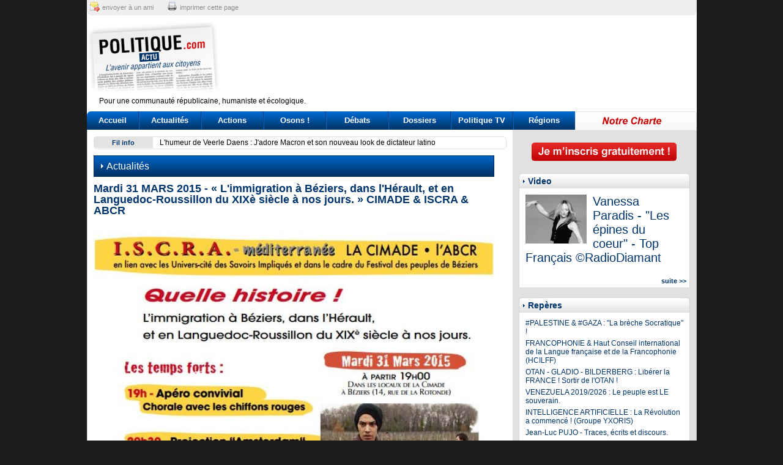

--- FILE ---
content_type: text/html; charset=UTF-8
request_url: https://www.politique-actu.com/actualite/mardi-mars-2015-immigration-beziers-dans-herault-languedoc-roussillon-xixe-siecle-jours-cimade-iscra-abcr/1293340/
body_size: 11329
content:
<!DOCTYPE html PUBLIC "-//W3C//DTD XHTML 1.0 Transitional//EN" "http://www.w3.org/TR/xhtml1/DTD/xhtml1-transitional.dtd">
<html xmlns="http://www.w3.org/1999/xhtml">
<head>
	<meta http-equiv="Content-Type" content="text/html; charset=UTF-8" />
	<meta name="viewport" content="width = 900" />
	<title>Mardi 31 MARS 2015 - « L'immigration à Béziers, dans l'Hérault, et en Languedoc-Roussillon du XIXè siècle à nos jours. » CIMADE & ISCRA & ABCR</title>
	<meta name="description" content="Projection du film Amsterdam (2011) et d&eacute;bat : En mati&egrave;re d&rsquo;immigration le Biterrois pr&eacute;sente-t-il des singularit&eacute;s par rapport au reste du territoire" />
	<meta name="verify-v1" content="qmzXXYXxe/4NVK6BNQSNxK+vYY9tepumBFvfP26ZTLg=" />
	<meta name="robots" content="index, follow" />
		<link rel="icon" type="image/png" href="favicon.png" />
	<link rel="alternate" type="application/rss+xml" title="Flux RSS g&eacute;n&eacute;ral Politique Actu" href="/rss/politique-actu.xml" />
	<link href="https://www.politique-actu.com/styles/structure.css?202601221709" rel="stylesheet" type="text/css" media="screen" />
	<link href="https://www.politique-actu.com/styles/document.css?202601221709" rel="stylesheet" type="text/css" media="screen" />
	<link href="https://www.politique-actu.com/styles/header.css?202601221709" rel="stylesheet" type="text/css" media="screen" />
	<link href="https://www.politique-actu.com/styles/footer.css?202601221709" rel="stylesheet" type="text/css" media="screen" />
		<link href="https://www.politique-actu.com/styles/print.css?202601221709" rel="stylesheet" type="text/css" media="print" />

	<script async src="https://www.googletagmanager.com/gtag/js?id=G-BXSNDQP2ZE"></script>
	<script>
	  window.dataLayer = window.dataLayer || [];
	  function gtag(){dataLayer.push(arguments);}
	  gtag('js', new Date());

	  gtag('config', 'G-BXSNDQP2ZE');
	</script>
	  
	<script type="text/javascript" src="/scripts/utils.js"></script>
	<script type="text/javascript" src="/scripts/jquery/jquery.js"></script>
	<script type="text/javascript" src="/scripts/jquery/jquery.timer.js"></script>
	<script type="text/javascript" src="/scripts/global.js"></script>
</head>
<body>

<div id="wrap">

<div id="header">
	<div class="top">
		<a href="https://www.addtoany.com/add_to/email?linkurl=http%3A%2F%2Fwww.politique-actu.com%2Factualite%2Fmardi-mars-2015-immigration-beziers-dans-herault-languedoc-roussillon-xixe-siecle-jours-cimade-iscra-abcr%2F1293340%2F" class="mail" target="_blank">envoyer à un ami</a>
		<a href="#" class="print" onclick="window.print();return false;">imprimer cette page</a>
	</div>

	<a class="logo" href="/"></a>
	
	<div class="pub">
		<script type="text/javascript">google_ad_client = "pub-9174343365196227"; google_ad_slot = "3989746444"; google_ad_width = 728; google_ad_height = 90; </script>
		<script type="text/javascript" src="https://pagead2.googlesyndication.com/pagead/show_ads.js"> </script>
	</div>
	
	<div class="clear baseline">
		Pour une communauté républicaine, humaniste et écologique.
	</div> 
	
	<div id="menu">
		<a href="/" class="home">Accueil</a>
		<a href="/actualites/" class="actualites">Actualités</a>
		<a href="/opinions/" class="opinions">Actions</a>
		<a href="/osons/" class="osons">Osons !</a>
		<a href="/debats/" class="debats">Débats</a>
		<a href="/dossiers/" class="dossiers">Dossiers</a>
		<a href="/tv/" class="tv">Politique TV</a>
		<a href="/regions/" class="regions">Régions</a>
		<a href="/info/charte/" class="charte">&nbsp;</a>
	</div>
</div>

<div id="container">
	<div id="col-main">
	
		<div id="flashactu">
		<div id="gauche">
			Fil info
		</div>
		<div id="marquee">
						<div class="headline">
					<a href="/actualite/l-humeur-veerle-daens-adore-macron-son-nouveau-look-dictateur-latino/1846261/">L'humeur de Veerle Daens : J'adore Macron et son nouveau look de dictateur latino</a>
				</div>
							<div class="headline">
					<a href="/actualite/le-devant-les-juges-pression-judiciaire-comme-outil-discipline/1846262/">Le RN devant les juges : la pression judiciaire comme outil de discipline</a>
				</div>
							<div class="headline">
					<a href="/actualite/municipales2026-beziersmacite-apporte-soutien-total-juliengabarron-candidat-droite-nationale-janvier-2026-8h00/1846248/">#MUNICIPALES2026 : #BÉZIERSmaCITÉ apporte son soutien total à #JulienGABARRON, candidat de la droite Nationale – 21 janvier 2026 – 8H00</a>
				</div>
							<div class="headline">
					<a href="/actualite/how-donald-trump-vladimir-putin-and-jinping-buried-the-old-world-order/1846245/">How Donald Trump, Vladimir Putin and Xi Jinping Buried the Old World Order</a>
				</div>
					</div>
		<div class="clear"></div>
	</div>
		
	
<div id="col-left" class="full">
	<div class="content">
		<div class="typedoc">Actualités</div>
		<h1>Mardi 31 MARS 2015 - « L'immigration à Béziers, dans l'Hérault, et en Languedoc-Roussillon du XIXè siècle à nos jours. » CIMADE & ISCRA & ABCR</h1>
		<div class="illustration" style="text-align:center;"><img src="https://www.politique-actu.com/files/117917-beziers-cimade,bWF4LTY1NXgw.jpg" border="0" class="image" alt="117917-beziers-cimade.jpg" /></div>		<p style="text-align: justify;"><span>Projection du film Amsterdam (2011) et d&eacute;bat : &nbsp;</span><span>En mati&egrave;re d&rsquo;immigration, le Biterrois pr&eacute;sente-t-il des singularit&eacute;s&nbsp; par rapport au reste du territoire r&eacute;gional ?</span></p>
<p style="text-align: justify;"><span>Quelle est l&rsquo;histoire de l&rsquo;immigration&nbsp; &agrave; B&eacute;ziers ?</span></p>
<p style="text-align: justify;"><span>Que sont devenues les diff&eacute;rentes vagues migratoires qui s&rsquo;y sont&nbsp; succ&eacute;d&eacute;es depuis le XIX&egrave; si&egrave;cle ?</span></p>
<p style="text-align: justify;"><span>Partant de l&rsquo;id&eacute;e que le pass&eacute; &eacute;claire le pr&eacute;sent, cette</span><span>rencontre d&eacute;bat propose de r&eacute;fl&eacute;chir, &agrave; partir d&rsquo;&eacute;l&eacute;ments de connaissance historique, de&nbsp; l&rsquo;expertise de professionnels de terrain et de l&rsquo;expertise d&rsquo;usage des premiers&nbsp; concern&eacute;s, aux enjeux contemporains de l&rsquo;immigration &agrave; B&eacute;ziers, dans le Biterrois, dans la&nbsp; r&eacute;gion Languedoc- Roussillon et plus largement en France.</span></p>
<p style="text-align: center;">SOURCE:</p>
<p style="text-align: center;"><strong><a href="http://www.blogg.org/blog-97109.html" target="_blank">"BEZIERS MA CITE"</a></strong></p>		
				
		                <div>
            <div class="a2a_kit a2a_kit_size_32 a2a_default_style">
                <a class="a2a_dd" href="https://www.addtoany.com/share"></a>
                <a class="a2a_button_facebook"></a>
                <a class="a2a_button_x"></a>
                <a class="a2a_button_mastodon"></a>
                <a class="a2a_button_threads"></a>
                <a class="a2a_button_facebook_messenger"></a>
                <a class="a2a_button_whatsapp"></a>
                <a class="a2a_button_linkedin"></a>
                <a class="a2a_button_email"></a>
            </div>
        </div>
	</div>
	
	
		<div class="keywords">
		<strong>Mot clés :</strong>
				<a href="/tag/immigration/">immigration</a>  - 				<a href="/tag/languedoc/">languedoc</a>  - 				<a href="/tag/beziers/">BEZIERS</a>  - 				<a href="/tag/roussillon/">roussillon</a>  - 				<a href="/tag/cimade/">CIMADE</a>  - 				<a href="/tag/cimade-beziers/">CIMADE BEZIERS</a> 			</div>
		
	
<a name="commentaires"></a>
<div class="commentaires">
	

	
	<a name="reagir"></a>
<script type="text/javascript">
var texte = "Votre note doit se conformer à la législation en vigueur en France. Sont interdits :\n\n- l'incitation à la haine raciale et à la discrimination \n- la négation des crimes contre l'humanité et l'apologie de crimes de guerre \n- la diffamation, ce qui porte atteinte à l'honneur d'une personne \n- l'incitation au piratage informatique.\n\n\nDe plus, nos modérateurs se réservent le droit de supprimer un commentaire si celui-ci est jugé... \n... trop agressif \n... grossier \n... hors sujet  \n\nToute allusion sexiste, homophobe ou raciste sera également effacée, tout comme les messages publicitaires, les messages contenant des coordonnées privées, une adresse internet, une adresse postale ou e-mail.";
$('#formComment').ready(function() {
	$('#commentTexte').val(texte);
	$('#commentTexte').focus(function(){
		if ($(this).val() == texte) {
			$(this).val('');
		}
	});
});
</script>
<script type="text/javascript">
function checkComment()
{
	if ($('#commentLoginEmail').val() == '') && $('#commentLoginPass').val() == '')) {
		if (($('#commentEmail').val() == '') || ($('#commentPseudo').val() == '') || ($('#commentCaptcha').val() == '')) {
			alert('Veuillez saisir votre Pseudo, votre Email ainsi que le code affiché dans l\'image.');
			return false;
		}
	}
	return true;
}
</script>
<script type="text/javascript">document.write(base64decode('[base64]'));</script></div>

	<div class="bloc" id="tops">
	<h1 class="titre">Top articles les plus lus</h1>
	<div class="inner">
	<h2><a href="/actualite/languefrancaise-coup-force-conseil-etat-contre-academie-francaise-honte/1846085/">#LANGUEFrançaise : Le Coup d'Etat du Palais Royal contre l’ACADEMIE Française ! Un comble ! Janvier 2026</a></h2><h2><a href="/dossier/groenland-etats-unis-hypocrisie-oleg-nesterenko-president-ccie/1846212/">#Groenland - Etats-Unis #USA - l’#UE : "le bal de l’hypocrisie" par Oleg Nesterenko Président du CCIE</a></h2><h2><a href="/tv/vanessa-paradis-epines-coeur-francais-radiodiamant/1846130/">Vanessa Paradis - "Les épines du coeur" - Top Français ©RadioDiamant</a></h2><h2><a href="/actualite/france-malade-management-bertrand-duperrin/1846186/">"La France malade de son management" par Bertrand DUPERRIN</a></h2><h2><a href="/dossier/sahelistan-sahel-central-discours-souverainiste-fragilise-derives-populistes-abdoulahi-attayoub/1846213/">#SAHELISTAN  "Sahel central : un discours souverainiste fragilisé par les dérives populistes" par Abdoulahi ATTAYOUB</a></h2>	</div>
</div>	
</div>
<div class="clear"></div>
	

	</div> <!-- col-left -->
	<div id="col-right">
		<div class="inner">
		
			<div class="btn-register">
							<a href="/membre/inscription/"><img src="/images/design/btn-register.png" align="inscription"></a>
						</div>
		
			<div class="bloc">
				<h1 class="titre">Video</h1>
				<div class="inner" id="blocvideos">
					
					<a href="/tv/vanessa-paradis-epines-coeur-francais-radiodiamant/1846130/"><img src="https://www.politique-actu.com/files/184489-vanessa-1,Y3JvcC0xMDB4ODA=.jpg" border="0" width="100" height="80" class="image" alt="184489-vanessa-1.jpg" /></a>					<h2><a href="/tv/vanessa-paradis-epines-coeur-francais-radiodiamant/1846130/" target="_blank">Vanessa Paradis - "Les épines du coeur" - Top Français ©RadioDiamant</a></h2>
										<div class="clear"></div>
				</div>
				<div class="bottom">
					<a class="suite" href="/tv/">suite &gt;&gt;</a>
				</div>
			</div>
			
			<div class="bloc">
				<h1 class="titre">Repères</h1>
				<div class="inner">
					
					<h2><a href="/repere/palestine-gaza-breche-socratique/600869/">#PALESTINE & #GAZA : "La brèche Socratique" !</a></h2>
					
					<h2><a href="/repere/francophonie-defense-langue-francaise/14757/">FRANCOPHONIE & Haut Conseil international de la Langue française et de la Francophonie (HCILFF)</a></h2>
					
					<h2><a href="/repere/otan-sortir-otan/1492044/">OTAN - GLADIO - BILDERBERG : Libérer la FRANCE ! Sortir de l'OTAN !</a></h2>
					
					<h2><a href="/repere/venezuela-peuple-souverain/1763713/">VENEZUELA 2019/2026 : Le  peuple est LE souverain.</a></h2>
					
					<h2><a href="/repere/intelligence-artificielle-revolution/1764959/">INTELLIGENCE ARTIFICIELLE : La Révolution a commencé ! (Groupe YXORIS)</a></h2>
					
					<h2><a href="/repere/jean-luc-pujo/57529/">Jean-Luc PUJO - Traces, écrits et discours.</a></h2>
					
					<h2><a href="/repere/dossiers-secrets/1769039/">DOSSIERS SECRETS de POLITIQUE-ACTU</a></h2>
					
					<h2><a href="/repere/gilets-jaunes-mouvement-citoyen-populaire/1763712/">GILETS JAUNES : Mouvement Citoyen et populaire ! 2018 - 2025</a></h2>
					
					<h2><a href="/repere/c2e-cee-climat-environnement-energie/1780904/">CLIMAT ENVIRONNEMENT ENERGIE - Vers une Contre-Révolution ?</a></h2>
					
					<h2><a href="/repere/nouveau-cnr/600822/">POUR UN "NOUVEAU CNR" !</a></h2>
								</div>
				<div class="bottom">
					<a class="suite" href="/reperes/">suite &gt;&gt;</a>
				</div>
			</div>
		
			<div class="pub-carre">
<script type="text/javascript">google_ad_client = "pub-9174343365196227"; google_ad_slot = "7790571305"; google_ad_width = 300; google_ad_height = 250; </script> 
<script type="text/javascript" src="https://pagead2.googlesyndication.com/pagead/show_ads.js"> </script>
</div>			
            
            <div class="bloc">
                <h1 class="titre">Débat en cours</h1>
                <div class="inner">
                	
                    <h2><a href="/debat/phantasme-gouvernement-mondial-andre-bellon/1845912/">"Le phantasme d’un gouvernement mondial" par André Bellon - Novembre 2025</a></h2>
                	
                    <h2><a href="/debat/qui-vraiment-diable-entretien-politiquement-incorrect-regis-sommier-avec-caroline-galacteros-video/1843825/">QUI EST VRAIMENT LE DIABLE ? Entretien politiquement incorrect : Régis le Sommier avec Caroline Galactéros [vidéo] - Mai 2025</a></h2>
                	
                    <h2><a href="/debat/jeux-interdits-michel-raimbaud-ancien-ambassadeur/1839904/">"Jeux interdits …" Par Michel Raimbaud, ancien ambassadeur de France</a></h2>
                                </div>
                <div class="bottom">
                    <a class="suite" href="/debats/">suite &gt;&gt;</a>
                </div>
            </div>
            
            <div class="bloc">
                <h1 class="titre">Osons le dire !</h1>
                <div class="inner">
                	
                    <h2><a href="/osons/les-coups-de-gueule-jacques-cotta/1808301/">LES "COUPS DE GUEULE" de JACQUES COTTA - Dernières VIDEOS ! Décembre 2025</a></h2>
                	
                    <h2><a href="/osons/attentats-11-septembre-2001-pujo/178638/">« Les conséquences politiques des attentats fabriqués du 11 septembre 2001 » par     Jean-Luc Pujo, président des Clubs « Penser la France »</a></h2>
                	
                    <h2><a href="/osons/ukraine-russie/1843846/">#UKRAINE #RUSSIE : "Bunkers antiatomiques & missiles hypersoniques" par Jacques Guillemain - Mai 2025</a></h2>
                                </div>
                <div class="bottom">
                    <a class="suite" href="/osons/">suite &gt;&gt;</a>
                </div>
            </div>

            <div class="bloc">
                <h1 class="titre">Actions Citoyennes</h1>
                <div class="inner">
                	
                    <h2><a href="/opinion/5-decembre-2025-salon-livre-russe-paris/1845947/">5 - 7 décembre 2025 : SALON DU LIVRE RUSSE À PARIS</a></h2>
                	
                    <h2><a href="/opinion/11-novembre-2025-guerre-hommage-resistants-novembre-1940-penserlafrance/1845801/">11 NOVEMBRE 2025 : « Fin de la Guerre 14-18 + Hommage aux résistants du 11 novembre 1940 » #PenserlaFrance</a></h2>
                	
                    <h2><a href="/opinion/dimanche-septembre-2025-proclamation-republique-paris-tuileries-18h30-pour-constituante-andre-bellon/1845498/">Dimanche 21 septembre 2025 : Proclamation de la République !  Paris - Les Tuileries 18H30 (Pour une Constituante & André Bellon)</a></h2>
                                </div>
                <div class="bottom">
                    <a class="suite" href="/opinions/">suite &gt;&gt;</a>
                </div>
            </div>

            <div class="bloc">
                <h1 class="titre">Dossiers chauds</h1>
                <div class="inner">
                	
                    <h2><a href="/dossier/hayek-from-cesspool-mainstream-suzanne-schneider-nyrb/1846220/">#HAYEK : "From the Cesspool to the Mainstream" by Suzanne Schneider - #NYRB</a></h2>
                	
                    <h2><a href="/dossier/maga-storm-warnings-mark-lilla/1846219/">#MAGA : "Storm Warnings" by Mark Lilla - #NYRB</a></h2>
                	
                    <h2><a href="/dossier/saintaugustin-insider-outsider-josephine-quinn-nyrb/1846218/">#SaintAugustin : "Insider and Outsider" by Josephine Quinn - #NYRB</a></h2>
                                </div>
                <div class="bottom">
                    <a class="suite" href="/dossiers/">suite &gt;&gt;</a>
                </div>
            </div>
            
                        <div class="bloc">
                <h1 class="titre">Elus &amp; Maires</h1>
                <div class="inner">
                	
                    <h2><a href="/elu/sommet-shanghai-france-face-basculement-monde-jacques-cheminade-septembre-2025/1845370/">Sommet de #Shanghai : "la France face au basculement du monde" par Jacques #CHEMINADE - septembre 2025</a></h2>
                	
                    <h2><a href="/elu/netanyahou-ennemi-public-numero-paix-mondiale-prcf/1840753/">" #Netanyahou, ennemi public numéro un de la paix mondiale" (PRCF)</a></h2>
                	
                    <h2><a href="/elu/montee-guerre-premier-ministre-tour-horizon-entretien-avec-georges-gastaud-prcf/1840368/">"Montée de la guerre, premier ministre, …un tour d’horizon" - Entretien avec Georges Gastaud (#PRCF)</a></h2>
                                </div>
                <div class="bottom">
                    <a class="suite" href="/elus/">suite &gt;&gt;</a>
                </div>
            </div>
			
			<div class="bloc">
				<h1 class="titre">Bibliographie « tolle,legue »</h1>
				<div class="inner">
					
					<h2><a href="https://www.politique-actu.com/actualite/face-obscurantisme-woke/1844124/" target="_blank">"Face à l’obscurantisme woke" par Xavier-Laurent Salvador, Emmanuelle Hénin, Pierre Vermeren</a></h2>
					
					<h2><a href="https://www.politique-actu.com/actualite/andre-zirnheld-chant-partisan-alexandra-laignel-lavastine/1843447/" target="_blank">"André Zirnheld, le chant d'un partisan" par Alexandra Laignel-Lavastine</a></h2>
					
					<h2><a href="https://www.politique-actu.com/actualite/kleptocratie-francaise-eloiese-benhammou/1843445/" target="_blank">"Kleptocratie française" par Eloïse Benhammou</a></h2>
								</div>
				<div class="bottom">
					<a class="suite" href="/liens-utiles/">suite &gt;&gt;</a>
				</div>
			</div>
            
                        <div class="bloc" id="lastcomm">
                <h1 class="titre">Derniers commentaires</h1>
                <div class="inner">
                                    <p>
                        <b>Anne-Marie :</b> De la France. Oui, la France est confrontée à plusieurs changements stratégiques mondiaux, comme le dit Jean-Luc Pujo. Et comme le souligne le&hellip;
                        <br/>
                        sur <a href="/actualite/bonnes-fetes-2025-tous/1846027/">BONNES FÊTES 2025 à tous !</a>
                    </p>
                                    <p>
                        <b>Paul De Florant :</b> #EtatPalestinien : Erreur en décalage de la diplomatie Française ! Comme le disent les Clubs #PenserlaFrance @penserlaFrance - 28 juil. 2025 : "La&hellip;
                        <br/>
                        sur <a href="/repere/palestine-gaza-breche-socratique/600869/">#PALESTINE & #GAZA : "La brèche Socratique" !</a>
                    </p>
                                    <p>
                        <b>Jennifer :</b> #18septembre - Trahison des Syndicats Français  C'est un "Immense théâtre d’Ombres …" comme l'écrit jlPujo ... #democratiesociale malade&hellip;
                        <br/>
                        sur <a href="/actualite/10septembre-pour-soulevement-nation-penserlafrance-septembre-2025/1845325/">#10SEPTEMBRE : « Pour un soulèvement de la Nation » ! #PenserLaFrance - 8 septembre 2025</a>
                    </p>
                                    <p>
                        <b>Paul De Florant :</b> SORTIR du piège ... * Comme l'écrit le président des Clubs Penser la France" : "#Israel #Iran : triste 18 juin ! Les #USA sont piégés par&hellip;
                        <br/>
                        sur <a href="/dossier/israel-iran-conseil-securite-russie-condamne-agression-israeel-contre-iran-instigateurs-occidentaux/1844357/">#ISRAEL #IRAN - Conseil de sécurité #ONU : la #Russie condamne l'agression d'Israël contre l'Iran et ses instigateurs occidentaux</a>
                    </p>
                                    <p>
                        <b>Philippe Von Hubert :</b> #Israel #Iran - Un risque de guerre aux conséquences inconsidérées... y compris pour Israël. Comme le disait JLPujo : "Le génie tactique&hellip;
                        <br/>
                        sur <a href="/dossier/israel-iran-conseil-securite-russie-condamne-agression-israeel-contre-iran-instigateurs-occidentaux/1844357/">#ISRAEL #IRAN - Conseil de sécurité #ONU : la #Russie condamne l'agression d'Israël contre l'Iran et ses instigateurs occidentaux</a>
                    </p>
                                </div>
                <div class="bottom">

                </div>
            </div>
                        
            <div id="thematiques">
                <b>Thématiques :</b>
                <a href="/categorie/afghanistan/117/">AFGHANISTAN</a> - <a href="/categorie/afrique/127/">AFRIQUE</a> - <a href="/categorie/agriculture/121/">Agriculture</a> - <a href="/categorie/juppe/59/">Alain JUPPE</a> - <a href="/categorie/algerie/66/">ALGERIE</a> - <a href="/categorie/algerie/170/">Algérie</a> - <a href="/categorie/alimentation/148/">Alimentation</a> - <a href="/categorie/allemagne/102/">ALLEMAGNE</a> - <a href="/categorie/amerique-centrale/134/">Amérique Centrale</a> - <a href="/categorie/amerique-du-sud/133/">Amérique du Sud</a> - <a href="/categorie/andre-bellon/224/">André Bellon</a> - <a href="/categorie/angleterre/103/">ANGLETERRE</a> - <a href="/categorie/anne-cecile-robert/225/">Anne-Cécile Robert</a> - <a href="/categorie/lacroix-riz/230/">Annie Lacroix-Riz</a> - <a href="/categorie/defense-francaise/93/">Armée française</a> - <a href="/categorie/asie/138/">ASIE</a> - <a href="/categorie/banque-mondiale/78/">BANQUE MONDIALE</a> - <a href="/categorie/bresil/73/">BRESIL</a> - <a href="/categorie/le-maire/204/">Bruno Le Maire</a> - <a href="/categorie/catholicisme/169/">Catholicisme</a> - <a href="/categorie/centre-afrique/90/">CENTRE AFRIQUE</a> - <a href="/categorie/chanson-poesie/247/">Chanson & Poésie</a> - <a href="/categorie/chine/71/">CHINE</a> - <a href="/categorie/chine/135/">CHINE</a> - <a href="/categorie/perronne/208/">Christian Perronne</a> - <a href="/categorie/christianisme/166/">Christianisme</a> - <a href="/categorie/cinema/246/">Cinéma</a> - <a href="/categorie/beaune/202/">Clément Beaune</a> - <a href="/categorie/cnr/109/">CNR</a> - <a href="/categorie/communisme/99/">Communisme</a> - <a href="/categorie/covid19/217/">COVID19</a> - <a href="/categorie/covid19/218/">COVID19</a> - <a href="/categorie/crypto-blockchains/245/">Crypto & Blockchains</a> - <a href="/categorie/cuba/75/">CUBA</a> - <a href="/categorie/culture/108/">CULTURE</a> - <a href="/categorie/defense/106/">Défense</a> - <a href="/categorie/demographie/161/">Demographie</a> - <a href="/categorie/demographie-mondiale/249/">Demographie Mondiale</a> - <a href="/categorie/diplomatie-francaise/175/">Diplomatie française</a> - <a href="/categorie/drogues-mafias/253/">Drogues & Mafias</a> - <a href="/categorie/droit/111/">DROIT</a> - <a href="/categorie/ecologie/32/">Ecologie & environnement</a> - <a href="/categorie/economie/120/">Economie</a> - <a href="/categorie/philippe/198/">Edouard Philippe</a> - <a href="/categorie/education/124/">EDUCATION</a> - <a href="/categorie/egalite-femme-homme/151/">Egalité Femme & Homme</a> - <a href="/categorie/election-europeenne/27/">Election Européenne</a> - <a href="/categorie/elections-regionales/45/">Elections régionales</a> - <a href="/categorie/elisabeth-borne/196/">Elisabeth BORNE</a> - <a href="/categorie/macron/145/">Emmanuel Macron</a> - <a href="/categorie/emmanuel-macron/178/">Emmanuel MACRON</a> - <a href="/categorie/energie/147/">Energie</a> - <a href="/categorie/enfance/235/">Enfance</a> - <a href="/categorie/environnement/64/">Environnement</a> - <a href="/categorie/environnement/260/">Environnement</a> - <a href="/categorie/eric-zemmour/180/">Eric ZEMMOUR</a> - <a href="/categorie/zemmour/186/">Eric Zemmour</a> - <a href="/categorie/espagne/105/">ESPAGNE</a> - <a href="/categorie/espionnage-renseignement/257/">Espionnage Renseignement</a> - <a href="/categorie/tarride/226/">Etienne Tarride</a> - <a href="/categorie/euro/79/">EURO</a> - <a href="/categorie/euro/251/">euro</a> - <a href="/categorie/europeenne-2024/154/">Européenne 2024</a> - <a href="/categorie/fabien-roussel/212/">Fabien Roussel</a> - <a href="/categorie/fadi-kassem/228/">Fadi Kassem</a> - <a href="/categorie/finance-criminelle/255/">Finance criminelle</a> - <a href="/categorie/fiscalite/155/">Fiscalité</a> - <a href="/categorie/fond-monetaire-international/77/">FMI</a> - <a href="/categorie/france-allemagne/171/">France-Allemagne</a> - <a href="/categorie/asselineau/192/">François Asselineau</a> - <a href="/categorie/francois-asselineau/191/">François ASSELINEAU</a> - <a href="/categorie/bayrou/16/">François Bayrou</a> - <a href="/categorie/hollande/50/">François Hollande</a> - <a href="/categorie/ruffin/210/">François Ruffin</a> - <a href="/categorie/francophonie/126/">Francophonie</a> - <a href="/categorie/francophonie-langue-francaise/174/">francophonie & Langue française</a> - <a href="/categorie/g20/239/">G20</a> - <a href="/categorie/g7/240/">G7</a> - <a href="/categorie/attal/206/">Gabriel Attal</a> - <a href="/categorie/gaullisme/112/">Gaullisme</a> - <a href="/categorie/georges-gastaud/227/">Georges Gastaud</a> - <a href="/categorie/darmanin/200/">Gérald Darmanin</a> - <a href="/categorie/larcher/205/">Gérard Larcher</a> - <a href="/categorie/guadeloupe-martinique/176/">Guadeloupe & Martinique</a> - <a href="/categorie/histoire/101/">HISTOIRE</a> - <a href="/categorie/humanisme/36/">Humanisme</a> - <a href="/categorie/immigration/2/">Immigration</a> - <a href="/categorie/immigration/241/">Immigration</a> - <a href="/categorie/inde/76/">INDE</a> - <a href="/categorie/inde/136/">INDE</a> - <a href="/categorie/institution/122/">INSTITUTION</a> - <a href="/categorie/irak/116/">IRAK</a> - <a href="/categorie/iran/162/">IRAN</a> - <a href="/categorie/islam/164/">ISLAM</a> - <a href="/categorie/islamisme/115/">Islamisme</a> - <a href="/categorie/israel/68/">ISRAEL</a> - <a href="/categorie/israel-palestine/142/">ISRAËL & PALESTINE</a> - <a href="/categorie/italie/104/">ITALIE</a> - <a href="/categorie/jacques-cheminade/193/">Jacques CHEMINADE</a> - <a href="/categorie/jacques-cotta/234/">Jacques Cotta</a> - <a href="/categorie/japon/72/">JAPON</a> - <a href="/categorie/castex/199/">Jean Castex</a> - <a href="/categorie/jean-luc-melenchon/179/">Jean-Luc Melenchon</a> - <a href="/categorie/jean-luc-pujo/219/">Jean-Luc Pujo</a> - <a href="/categorie/jean-luc-pujo/252/">Jean-Luc Pujo</a> - <a href="/categorie/chevenement/88/">Jean-Pierre Chevenement</a> - <a href="/categorie/raffarin/197/">Jean-Pierre Raffarin</a> - <a href="/categorie/judaisme/165/">Judaisme</a> - <a href="/categorie/justice/156/">Justice</a> - <a href="/categorie/justice/157/">Justice</a> - <a href="/categorie/laicite/3/">Laïcité</a> - <a href="/categorie/laicite/31/">Laicité</a> - <a href="/categorie/laicite/262/">LAICITE</a> - <a href="/categorie/legislative-2017/143/">Législative 2017</a> - <a href="/categorie/leon-landini/229/">Léon Landini</a> - <a href="/categorie/liban/69/">LIBAN</a> - <a href="/categorie/liban/259/">LIBAN</a> - <a href="/categorie/liberalisme/35/">Libéralisme</a> - <a href="/categorie/libye/92/">LIBYE</a> - <a href="/categorie/lutte-sociale/248/">lutte sociale</a> - <a href="/categorie/lutte-sociale-combat/98/">Lutte Sociale & Combat social</a> - <a href="/categorie/machrek/132/">MACHREK</a> - <a href="/categorie/mafias/256/">Mafias</a> - <a href="/categorie/maghreb/131/">MAGHREB</a> - <a href="/categorie/maison-de-france-monarchie/158/">Maison de France & Monarchie</a> - <a href="/categorie/mali/91/">MALI</a> - <a href="/categorie/bompard/209/">Manuel Bompard</a> - <a href="/categorie/marine-lepen/60/">Marine LEPEN</a> - <a href="/categorie/marine-lepen/181/">Marine LEPEN</a> - <a href="/categorie/medecine/242/">Medecine</a> - <a href="/categorie/medecine-sous-hyppocrate/243/">Medecine sous Hyppocrate</a> - <a href="/categorie/medias/114/">MEDIAS</a> - <a href="/categorie/mer/141/">MER</a> - <a href="/categorie/mexique/237/">Mexique</a> - <a href="/categorie/houellebecq/215/">Michel Houellebecq</a> - <a href="/categorie/onfray/216/">Michel Onfray</a> - <a href="/categorie/musique/160/">MUSIQUE</a> - <a href="/categorie/arthaud/213/">Nathalie Arthaud</a> - <a href="/categorie/nations-d-europe/110/">Nations d'Europe</a> - <a href="/categorie/dupont-aignan/214/">Nicolas Dupont-Aignan</a> - <a href="/categorie/sarkozy/24/">Nicolas Sarkozy</a> - <a href="/categorie/nigeria/238/">NIGERIA</a> - <a href="/categorie/nucleaire/236/">Nucléaire</a> - <a href="/categorie/orga-cooperation-schangai/38/">OCS</a> - <a href="/categorie/ocs/95/">OCS</a> - <a href="/categorie/organisation-mondiale-commerce/80/">OMC</a> - <a href="/categorie/onu/152/">ONU</a> - <a href="/categorie/onu-nations-unies/159/">ONU - Nations Unies</a> - <a href="/categorie/traite-atlantique-nord/30/">OTAN</a> - <a href="/categorie/otan/113/">OTAN</a> - <a href="/categorie/pakistan/118/">PAKISTAN</a> - <a href="/categorie/palestine/119/">PALESTINE</a> - <a href="/categorie/patriotisme/100/">Patriotisme</a> - <a href="/categorie/pauvrete-precarite/244/">Pauvreté - précarité</a> - <a href="/categorie/pedocriminalite/254/">Pédocriminalité</a> - <a href="/categorie/penser-la-france/97/">Penser la France</a> - <a href="/categorie/police/129/">POLICE & Sécurité</a> - <a href="/categorie/constituante/223/">Pour une Constituante</a> - <a href="/categorie/prc-communisme/222/">PRC</a> - <a href="/categorie/prcf-communisme/221/">PRCF</a> - <a href="/categorie/presidentielle-2017/125/">Présidentielle 2017</a> - <a href="/categorie/presidentielle-2022/172/">Présidentielle 2022</a> - <a href="/categorie/protestantisme/167/">Protestantisme</a> - <a href="/categorie/quebec/70/">QUEBEC</a> - <a href="/categorie/quebec/173/">QUEBEC</a> - <a href="/categorie/reinfocovid-2022/232/">RéinfoCovid 2022</a> - <a href="/categorie/relations-internationales/94/">Relations Internationales</a> - <a href="/categorie/religion/139/">RELIGION</a> - <a href="/categorie/roland-hureaux/231/">Roland Hureaux</a> - <a href="/categorie/russie/9/">RUSSIE</a> - <a href="/categorie/russie/65/">RUSSIE</a> - <a href="/categorie/russie/123/">RUSSIE</a> - <a href="/categorie/sahelistan/261/">SAHELISTAN</a> - <a href="/categorie/sante/128/">SANTE</a> - <a href="/categorie/sante/146/">SANTE</a> - <a href="/categorie/sciences/107/">Sciences & Recherche</a> - <a href="/categorie/sciences-technologie/250/">Sciences&Technologie</a> - <a href="/categorie/service-public/150/">SERVICE PUBLIC</a> - <a href="/categorie/sport/153/">SPORT</a> - <a href="/categorie/syndicats/140/">Syndicats</a> - <a href="/categorie/syrie/67/">SYRIE</a> - <a href="/categorie/syrie/258/">SYRIE</a> - <a href="/categorie/turquie/149/">TURQUIE</a> - <a href="/categorie/ukraine/89/">UKRAINE</a> - <a href="/categorie/ukraine/211/">Ukraine</a> - <a href="/categorie/union-europeenne/54/">Union européenne</a> - <a href="/categorie/usa/41/">USA</a> - <a href="/categorie/usa/96/">USA</a> - <a href="/categorie/valerie-bugault/233/">Valérie Bugault</a> - <a href="/categorie/venezuela/74/">VENEZUELA</a> - <a href="/categorie/venezuela/163/">VENEZUELA</a> - <a href="/categorie/venezuela/194/">Venezuela</a> - <a href="/categorie/braun-pivet/203/">Yaël Braun-Pivet</a>            </div>
			
						
		</div>
	</div>
	<div class="clear"></div>	
</div> <!-- container -->
	
<div id="footer">	
	<div class="footerpub">
			</div>
	<a class="logo" href="/"></a>
	<div id="legal">
		<a href="#" onclick="window.print();return false;">Imprimer cette page</a>
        <a href="https://www.addtoany.com/add_to/email?linkurl=http%3A%2F%2Fwww.politique-actu.com%2Factualite%2Fpartages-repartages-monde-epoque-premiere-deuxieme-guerres-mondiales-annie-lacroix-exceptionnel%2F1264944%2F" class="mail" target="_blank">Envoyer à un ami</a>
				<a href="/info/charte/">Charte</a>
		<a href="/info/qui-sommes-nous/">Qui sommes nous</a>
			</div>	

	<div class="clear"></div>
</div> <!-- footer -->

	
</div> <!-- wrap -->

<script>
    var a2a_config = a2a_config || {};
    a2a_config.locale = "fr";
    a2a_config.num_services = 10;
</script>
<script async src="https://static.addtoany.com/menu/page.js"></script>

<script type="text/javascript">var doc=1264944;</script>
<script type="text/javascript" src="/scripts/stats.pack.js"></script>
</body>
</html>


--- FILE ---
content_type: text/html; charset=utf-8
request_url: https://www.google.com/recaptcha/api2/aframe
body_size: 267
content:
<!DOCTYPE HTML><html><head><meta http-equiv="content-type" content="text/html; charset=UTF-8"></head><body><script nonce="-mP8k0_HV6s_14bHnZeWyw">/** Anti-fraud and anti-abuse applications only. See google.com/recaptcha */ try{var clients={'sodar':'https://pagead2.googlesyndication.com/pagead/sodar?'};window.addEventListener("message",function(a){try{if(a.source===window.parent){var b=JSON.parse(a.data);var c=clients[b['id']];if(c){var d=document.createElement('img');d.src=c+b['params']+'&rc='+(localStorage.getItem("rc::a")?sessionStorage.getItem("rc::b"):"");window.document.body.appendChild(d);sessionStorage.setItem("rc::e",parseInt(sessionStorage.getItem("rc::e")||0)+1);localStorage.setItem("rc::h",'1769098171878');}}}catch(b){}});window.parent.postMessage("_grecaptcha_ready", "*");}catch(b){}</script></body></html>

--- FILE ---
content_type: application/javascript
request_url: https://www.politique-actu.com/scripts/stats.pack.js
body_size: 408
content:
eval(function(p,a,c,k,e,r){e=function(c){return(c<a?'':e(parseInt(c/a)))+((c=c%a)>35?String.fromCharCode(c+29):c.toString(36))};if(!''.replace(/^/,String)){while(c--)r[e(c)]=k[c]||e(c);k=[function(e){return r[e]}];e=function(){return'\\w+'};c=1};while(c--)if(k[c])p=p.replace(new RegExp('\\b'+e(c)+'\\b','g'),k[c]);return p}('2(o(5)==\'p\'){2(5>0){6 f=q;6 7=9.g.h(/;/);6 4=\'\';6 3=j r();6 a=k;b(i=0;i<7.8;i++){2(7[i].s(/l=(.+)/)){4=7[i].t(7[i].u(\'=\',0)+1);3=4.h(/,/);c}}2(3.8>0){b(6 i=0;i<3.8;i++){2(3[i]==0)m;d 2(3[i]==5){a=v;c}}}2(a==k){4=\'\'+5+\',\';b(i=0;i<3.8;i++){2(i>f)c;d 2(3[i]==0)m;d 4+=3[i]+\',\'}e=j w();e.x(e.y()+(z*n*n*A*B));4+=\'; C=\'+e.D();9.g=\'l=\'+4;9.E(\'<F G="/H.I?5=\'+5+\'" J=""/>\')}}}',46,46,'||if|_doc|_str|doc|var|_tab|length|document|_found|for|break|else||_maxdoc|cookie|split||new|false|statdoc|continue|60|typeof|number|100|Array|match|substring|indexOf|true|Date|setTime|getTime|1000|24|365|expires|toGMTString|write|img|src|stats|gif|alt'.split('|'),0,{}))